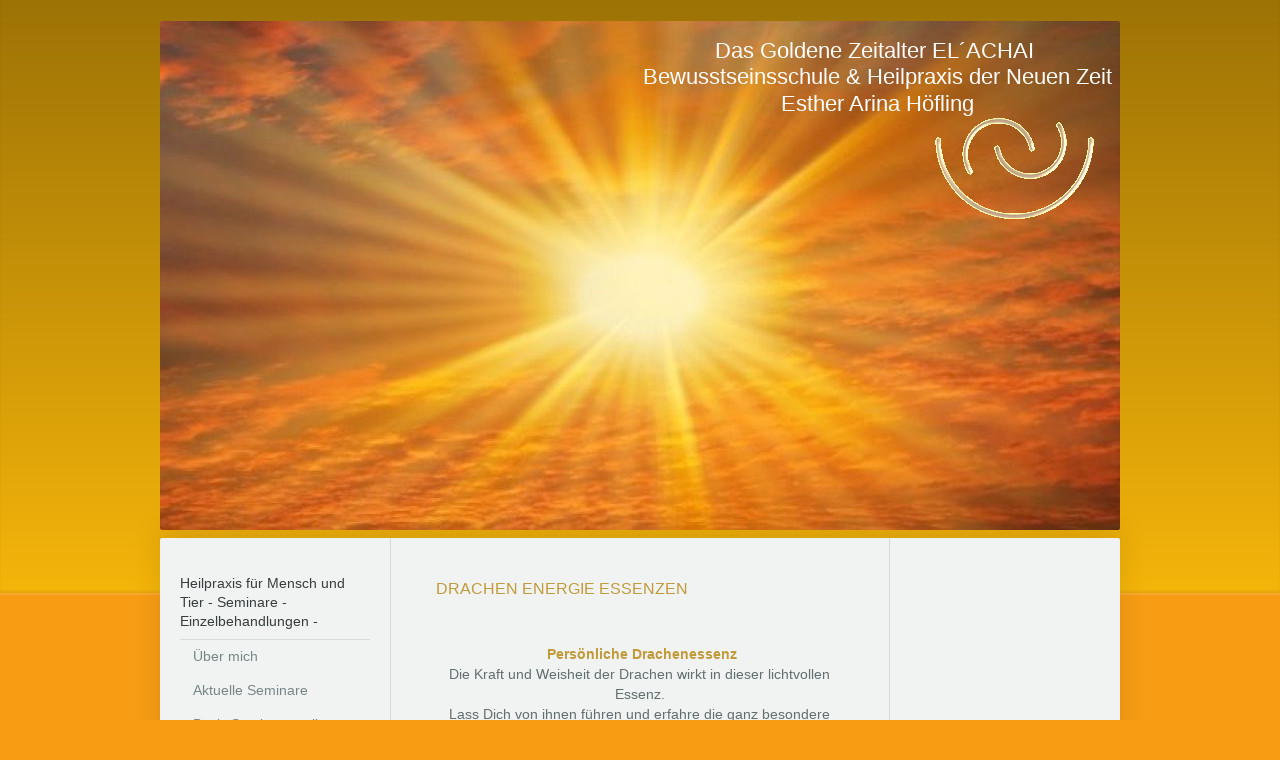

--- FILE ---
content_type: text/html; charset=UTF-8
request_url: https://www.god-is-so-easy.com/heilpraxis-f%C3%BCr-mensch-und-tier-seminare-einzelbehandlungen/drachen-energieessenzen/
body_size: 7955
content:
<!DOCTYPE html>
<html lang="de"  ><head prefix="og: http://ogp.me/ns# fb: http://ogp.me/ns/fb# business: http://ogp.me/ns/business#">
    <meta http-equiv="Content-Type" content="text/html; charset=utf-8"/>
    <meta name="generator" content="IONOS MyWebsite"/>
        
    <link rel="dns-prefetch" href="//cdn.website-start.de/"/>
    <link rel="dns-prefetch" href="//119.mod.mywebsite-editor.com"/>
    <link rel="dns-prefetch" href="https://119.sb.mywebsite-editor.com/"/>
    <link rel="shortcut icon" href="//cdn.website-start.de/favicon.ico"/>
        <title> - Drachen Energieessenzen</title>
    <style type="text/css">@media screen and (max-device-width: 1024px) {.diyw a.switchViewWeb {display: inline !important;}}</style>
    <style type="text/css">@media screen and (min-device-width: 1024px) {
            .mediumScreenDisabled { display:block }
            .smallScreenDisabled { display:block }
        }
        @media screen and (max-device-width: 1024px) { .mediumScreenDisabled { display:none } }
        @media screen and (max-device-width: 568px) { .smallScreenDisabled { display:none } }
                @media screen and (min-width: 1024px) {
            .mobilepreview .mediumScreenDisabled { display:block }
            .mobilepreview .smallScreenDisabled { display:block }
        }
        @media screen and (max-width: 1024px) { .mobilepreview .mediumScreenDisabled { display:none } }
        @media screen and (max-width: 568px) { .mobilepreview .smallScreenDisabled { display:none } }</style>
    <meta name="viewport" content="width=device-width, initial-scale=1, maximum-scale=1, minimal-ui"/>

<meta name="format-detection" content="telephone=no"/>
        <meta name="keywords" content="Angebot, Kompetenz, Beratung"/>
            <meta name="description" content="Neue Seite"/>
            <meta name="robots" content="index,follow"/>
        <link href="//cdn.website-start.de/templates/2040/style.css?1763478093678" rel="stylesheet" type="text/css"/>
    <link href="https://www.god-is-so-easy.com/s/style/theming.css?1707256838" rel="stylesheet" type="text/css"/>
    <link href="//cdn.website-start.de/app/cdn/min/group/web.css?1763478093678" rel="stylesheet" type="text/css"/>
<link href="//cdn.website-start.de/app/cdn/min/moduleserver/css/de_DE/common,shoppingbasket?1763478093678" rel="stylesheet" type="text/css"/>
    <link href="//cdn.website-start.de/app/cdn/min/group/mobilenavigation.css?1763478093678" rel="stylesheet" type="text/css"/>
    <link href="https://119.sb.mywebsite-editor.com/app/logstate2-css.php?site=196441767&amp;t=1768772533" rel="stylesheet" type="text/css"/>

<script type="text/javascript">
    /* <![CDATA[ */
var stagingMode = '';
    /* ]]> */
</script>
<script src="https://119.sb.mywebsite-editor.com/app/logstate-js.php?site=196441767&amp;t=1768772533"></script>

    <link href="//cdn.website-start.de/templates/2040/print.css?1763478093678" rel="stylesheet" media="print" type="text/css"/>
    <script type="text/javascript">
    /* <![CDATA[ */
    var systemurl = 'https://119.sb.mywebsite-editor.com/';
    var webPath = '/';
    var proxyName = '';
    var webServerName = 'www.god-is-so-easy.com';
    var sslServerUrl = 'https://www.god-is-so-easy.com';
    var nonSslServerUrl = 'http://www.god-is-so-easy.com';
    var webserverProtocol = 'http://';
    var nghScriptsUrlPrefix = '//119.mod.mywebsite-editor.com';
    var sessionNamespace = 'DIY_SB';
    var jimdoData = {
        cdnUrl:  '//cdn.website-start.de/',
        messages: {
            lightBox: {
    image : 'Bild',
    of: 'von'
}

        },
        isTrial: 0,
        pageId: 380635    };
    var script_basisID = "196441767";

    diy = window.diy || {};
    diy.web = diy.web || {};

        diy.web.jsBaseUrl = "//cdn.website-start.de/s/build/";

    diy.context = diy.context || {};
    diy.context.type = diy.context.type || 'web';
    /* ]]> */
</script>

<script type="text/javascript" src="//cdn.website-start.de/app/cdn/min/group/web.js?1763478093678" crossorigin="anonymous"></script><script type="text/javascript" src="//cdn.website-start.de/s/build/web.bundle.js?1763478093678" crossorigin="anonymous"></script><script type="text/javascript" src="//cdn.website-start.de/app/cdn/min/group/mobilenavigation.js?1763478093678" crossorigin="anonymous"></script><script src="//cdn.website-start.de/app/cdn/min/moduleserver/js/de_DE/common,shoppingbasket?1763478093678"></script>
<script type="text/javascript" src="https://cdn.website-start.de/proxy/apps/static/resource/dependencies/"></script><script type="text/javascript">
                    if (typeof require !== 'undefined') {
                        require.config({
                            waitSeconds : 10,
                            baseUrl : 'https://cdn.website-start.de/proxy/apps/static/js/'
                        });
                    }
                </script><script type="text/javascript" src="//cdn.website-start.de/app/cdn/min/group/pfcsupport.js?1763478093678" crossorigin="anonymous"></script>    <meta property="og:type" content="business.business"/>
    <meta property="og:url" content="https://www.god-is-so-easy.com/heilpraxis-für-mensch-und-tier-seminare-einzelbehandlungen/drachen-energieessenzen/"/>
    <meta property="og:title" content=" - Drachen Energieessenzen"/>
            <meta property="og:description" content="Neue Seite"/>
                <meta property="og:image" content="https://www.god-is-so-easy.com/s/misc/logo.gif?t=1768033616"/>
        <meta property="business:contact_data:country_name" content="Deutschland"/>
    <meta property="business:contact_data:street_address" content="Ledererzeile 52"/>
    <meta property="business:contact_data:locality" content="Wasserburg a. Inn"/>
    
    <meta property="business:contact_data:email" content="estherarina@googlemail.com"/>
    <meta property="business:contact_data:postal_code" content="83512"/>
    <meta property="business:contact_data:phone_number" content=" +49 8071 7288891"/>
    
    
<meta property="business:hours:day" content="MONDAY"/><meta property="business:hours:start" content="10:00"/><meta property="business:hours:end" content="17:00"/><meta property="business:hours:day" content="TUESDAY"/><meta property="business:hours:start" content="10:00"/><meta property="business:hours:end" content="17:00"/><meta property="business:hours:day" content="WEDNESDAY"/><meta property="business:hours:start" content="10:00"/><meta property="business:hours:end" content="17:00"/><meta property="business:hours:day" content="THURSDAY"/><meta property="business:hours:start" content="10:00"/><meta property="business:hours:end" content="17:00"/><meta property="business:hours:day" content="FRIDAY"/><meta property="business:hours:start" content="10:00"/><meta property="business:hours:end" content="17:00"/><meta property="business:hours:day" content="MONDAY"/><meta property="business:hours:start" content="00:00"/><meta property="business:hours:end" content="00:00"/><meta property="business:hours:day" content="TUESDAY"/><meta property="business:hours:start" content="00:00"/><meta property="business:hours:end" content="00:00"/><meta property="business:hours:day" content="WEDNESDAY"/><meta property="business:hours:start" content="00:00"/><meta property="business:hours:end" content="00:00"/><meta property="business:hours:day" content="THURSDAY"/><meta property="business:hours:start" content="00:00"/><meta property="business:hours:end" content="00:00"/><meta property="business:hours:day" content="FRIDAY"/><meta property="business:hours:start" content="00:00"/><meta property="business:hours:end" content="00:00"/></head>


<body class="body   cc-pagemode-default diyfeSidebarRight diy-market-de_DE" data-pageid="380635" id="page-380635">
    
    <div class="diyw">
        <div class="diyweb diywebSingleNav">
	<div class="diywebContainer">
		<div class="diyfeMobileNav">
		
<nav id="diyfeMobileNav" class="diyfeCA diyfeCA1" role="navigation">
    <a title="Navigation aufklappen/zuklappen">Navigation aufklappen/zuklappen</a>
    <ul class="mainNav1"><li class="parent hasSubNavigation"><a data-page-id="117662" href="https://www.god-is-so-easy.com/" class="parent level_1"><span>Heilpraxis für Mensch und Tier - Seminare - Einzelbehandlungen -</span></a><span class="diyfeDropDownSubOpener">&nbsp;</span><div class="diyfeDropDownSubList diyfeCA diyfeCA1"><ul class="mainNav2"><li class=" hasSubNavigation"><a data-page-id="338270" href="https://www.god-is-so-easy.com/heilpraxis-für-mensch-und-tier-seminare-einzelbehandlungen/über-mich/" class=" level_2"><span>Über mich</span></a></li><li class=" hasSubNavigation"><a data-page-id="382641" href="https://www.god-is-so-easy.com/heilpraxis-für-mensch-und-tier-seminare-einzelbehandlungen/aktuelle-seminare/" class=" level_2"><span>Aktuelle Seminare</span></a></li><li class=" hasSubNavigation"><a data-page-id="380557" href="https://www.god-is-so-easy.com/heilpraxis-für-mensch-und-tier-seminare-einzelbehandlungen/basis-seminare-online/" class=" level_2"><span>Basis Seminare online</span></a></li><li class=" hasSubNavigation"><a data-page-id="353364" href="https://www.god-is-so-easy.com/heilpraxis-für-mensch-und-tier-seminare-einzelbehandlungen/intensiv-seminare/" class=" level_2"><span>Intensiv Seminare</span></a></li><li class=" hasSubNavigation"><a data-page-id="380562" href="https://www.god-is-so-easy.com/heilpraxis-für-mensch-und-tier-seminare-einzelbehandlungen/sternenreise-mit-persönlicher-lichtbotschaft-1-x-monatlich/" class=" level_2"><span>Sternenreise mit persönlicher Lichtbotschaft 1 x monatlich</span></a></li><li class=" hasSubNavigation"><a data-page-id="387320" href="https://www.god-is-so-easy.com/heilpraxis-für-mensch-und-tier-seminare-einzelbehandlungen/abend-der-wirklichkeit/" class=" level_2"><span>Abend der Wirklichkeit</span></a></li><li class=" hasSubNavigation"><a data-page-id="338272" href="https://www.god-is-so-easy.com/heilpraxis-für-mensch-und-tier-seminare-einzelbehandlungen/sternenattribute-energie-essenzen/" class=" level_2"><span>Sternenattribute Energie Essenzen</span></a></li><li class=" hasSubNavigation"><a data-page-id="383054" href="https://www.god-is-so-easy.com/heilpraxis-für-mensch-und-tier-seminare-einzelbehandlungen/pers-mondknoten-essenz/" class=" level_2"><span>Pers. Mondknoten Essenz</span></a></li><li class=" hasSubNavigation"><a data-page-id="380551" href="https://www.god-is-so-easy.com/heilpraxis-für-mensch-und-tier-seminare-einzelbehandlungen/sternenfeldlicht-essenzen/" class=" level_2"><span>Sternenfeldlicht - Essenzen</span></a></li><li class="current hasSubNavigation"><a data-page-id="380635" href="https://www.god-is-so-easy.com/heilpraxis-für-mensch-und-tier-seminare-einzelbehandlungen/drachen-energieessenzen/" class="current level_2"><span>Drachen Energieessenzen</span></a></li><li class=" hasSubNavigation"><a data-page-id="380569" href="https://www.god-is-so-easy.com/heilpraxis-für-mensch-und-tier-seminare-einzelbehandlungen/engel-energieessenzen/" class=" level_2"><span>Engel Energieessenzen</span></a></li><li class=" hasSubNavigation"><a data-page-id="380672" href="https://www.god-is-so-easy.com/heilpraxis-für-mensch-und-tier-seminare-einzelbehandlungen/energieesenzen-aus-den-12-heiligen-gralen/" class=" level_2"><span>Energieesenzen aus den 12 heiligen Gralen</span></a></li><li class=" hasSubNavigation"><a data-page-id="372492" href="https://www.god-is-so-easy.com/heilpraxis-für-mensch-und-tier-seminare-einzelbehandlungen/heilung-der-weiblichkeit/" class=" level_2"><span>Heilung der Weiblichkeit</span></a></li><li class=" hasSubNavigation"><a data-page-id="366921" href="https://www.god-is-so-easy.com/heilpraxis-für-mensch-und-tier-seminare-einzelbehandlungen/heilung-der-neuen-zeit/" class=" level_2"><span>Heilung der Neuen Zeit</span></a></li><li class=" hasSubNavigation"><a data-page-id="370232" href="https://www.god-is-so-easy.com/heilpraxis-für-mensch-und-tier-seminare-einzelbehandlungen/tägliche-lichtbegleitung/" class=" level_2"><span>Tägliche Lichtbegleitung</span></a></li><li class=" hasSubNavigation"><a data-page-id="338295" href="https://www.god-is-so-easy.com/heilpraxis-für-mensch-und-tier-seminare-einzelbehandlungen/tora-an-taria/" class=" level_2"><span>Tora´An´Taria</span></a></li><li class=" hasSubNavigation"><a data-page-id="338292" href="https://www.god-is-so-easy.com/heilpraxis-für-mensch-und-tier-seminare-einzelbehandlungen/shen-a-maa/" class=" level_2"><span>Shen´A´Maa</span></a></li><li class=" hasSubNavigation"><a data-page-id="380574" href="https://www.god-is-so-easy.com/heilpraxis-für-mensch-und-tier-seminare-einzelbehandlungen/einweihungen/" class=" level_2"><span>Einweihungen</span></a></li><li class=" hasSubNavigation"><a data-page-id="118149" href="https://www.god-is-so-easy.com/heilpraxis-für-mensch-und-tier-seminare-einzelbehandlungen/göttliche-neuausrichtung/" class=" level_2"><span>Göttliche Neuausrichtung</span></a></li><li class=" hasSubNavigation"><a data-page-id="366922" href="https://www.god-is-so-easy.com/heilpraxis-für-mensch-und-tier-seminare-einzelbehandlungen/prosonodolicht-übertragung/" class=" level_2"><span>Prosonodolicht  Übertragung</span></a></li><li class=" hasSubNavigation"><a data-page-id="366923" href="https://www.god-is-so-easy.com/heilpraxis-für-mensch-und-tier-seminare-einzelbehandlungen/elise-mila-behandlung/" class=" level_2"><span>Elise Mila Behandlung</span></a></li><li class=" hasSubNavigation"><a data-page-id="354991" href="https://www.god-is-so-easy.com/heilpraxis-für-mensch-und-tier-seminare-einzelbehandlungen/lesen-in-deiner-chronik/" class=" level_2"><span>Lesen in Deiner Chronik</span></a></li><li class=" hasSubNavigation"><a data-page-id="366926" href="https://www.god-is-so-easy.com/heilpraxis-für-mensch-und-tier-seminare-einzelbehandlungen/persönliches-channeling/" class=" level_2"><span>Persönliches Channeling</span></a></li><li class=" hasSubNavigation"><a data-page-id="354439" href="https://www.god-is-so-easy.com/heilpraxis-für-mensch-und-tier-seminare-einzelbehandlungen/monatsabo-deine-ziele/" class=" level_2"><span>Monatsabo Deine Ziele</span></a></li><li class=" hasSubNavigation"><a data-page-id="338269" href="https://www.god-is-so-easy.com/heilpraxis-für-mensch-und-tier-seminare-einzelbehandlungen/persönliches-coaching/" class=" level_2"><span>Persönliches Coaching</span></a></li><li class=" hasSubNavigation"><a data-page-id="338283" href="https://www.god-is-so-easy.com/heilpraxis-für-mensch-und-tier-seminare-einzelbehandlungen/aurabehandlung/" class=" level_2"><span>Aurabehandlung</span></a></li><li class=" hasSubNavigation"><a data-page-id="356292" href="https://www.god-is-so-easy.com/heilpraxis-für-mensch-und-tier-seminare-einzelbehandlungen/optimieren-deiner-auraschichten/" class=" level_2"><span>Optimieren Deiner Auraschichten</span></a></li><li class=" hasSubNavigation"><a data-page-id="366873" href="https://www.god-is-so-easy.com/heilpraxis-für-mensch-und-tier-seminare-einzelbehandlungen/zellregeneration-heilung/" class=" level_2"><span>Zellregeneration/Heilung</span></a><span class="diyfeDropDownSubOpener">&nbsp;</span><div class="diyfeDropDownSubList diyfeCA diyfeCA1"><ul class="mainNav3"><li class=" hasSubNavigation"><a data-page-id="366875" href="https://www.god-is-so-easy.com/heilpraxis-für-mensch-und-tier-seminare-einzelbehandlungen/zellregeneration-heilung/bruno-der-schamane/" class=" level_3"><span>Bruno der Schamane</span></a></li><li class=" hasSubNavigation"><a data-page-id="353386" href="https://www.god-is-so-easy.com/heilpraxis-für-mensch-und-tier-seminare-einzelbehandlungen/zellregeneration-heilung/lichtkosmetikerin-des-sirius/" class=" level_3"><span>Lichtkosmetikerin des SIRIUS</span></a></li><li class=" hasSubNavigation"><a data-page-id="362646" href="https://www.god-is-so-easy.com/heilpraxis-für-mensch-und-tier-seminare-einzelbehandlungen/zellregeneration-heilung/dna-zell-heilungspaket/" class=" level_3"><span>DNA/Zell Heilungspaket</span></a></li></ul></div></li><li class=" hasSubNavigation"><a data-page-id="338293" href="https://www.god-is-so-easy.com/heilpraxis-für-mensch-und-tier-seminare-einzelbehandlungen/magische-rituale/" class=" level_2"><span>Magische Rituale</span></a></li><li class=" hasSubNavigation"><a data-page-id="338271" href="https://www.god-is-so-easy.com/heilpraxis-für-mensch-und-tier-seminare-einzelbehandlungen/el-achai-bewusstseinsschule/" class=" level_2"><span>El´Achai Bewusstseinsschule</span></a></li><li class=" hasSubNavigation"><a data-page-id="338290" href="https://www.god-is-so-easy.com/heilpraxis-für-mensch-und-tier-seminare-einzelbehandlungen/raftan-aktivierung/" class=" level_2"><span>Raftan Aktivierung</span></a></li><li class=" hasSubNavigation"><a data-page-id="354423" href="https://www.god-is-so-easy.com/heilpraxis-für-mensch-und-tier-seminare-einzelbehandlungen/arkturianische-lichtkraft/" class=" level_2"><span>Arkturianische Lichtkraft</span></a></li><li class=" hasSubNavigation"><a data-page-id="338291" href="https://www.god-is-so-easy.com/heilpraxis-für-mensch-und-tier-seminare-einzelbehandlungen/shan-thie-maa/" class=" level_2"><span>Shan´Thie´Maa</span></a></li><li class=" hasSubNavigation"><a data-page-id="338287" href="https://www.god-is-so-easy.com/heilpraxis-für-mensch-und-tier-seminare-einzelbehandlungen/energetische-haus-ortreinigung/" class=" level_2"><span>Energetische Haus- Ortreinigung</span></a></li><li class=" hasSubNavigation"><a data-page-id="338284" href="https://www.god-is-so-easy.com/heilpraxis-für-mensch-und-tier-seminare-einzelbehandlungen/tierkommunikation/" class=" level_2"><span>Tierkommunikation</span></a></li><li class=" hasSubNavigation"><a data-page-id="366930" href="https://www.god-is-so-easy.com/heilpraxis-für-mensch-und-tier-seminare-einzelbehandlungen/meditationen/" class=" level_2"><span>Meditationen</span></a><span class="diyfeDropDownSubOpener">&nbsp;</span><div class="diyfeDropDownSubList diyfeCA diyfeCA1"><ul class="mainNav3"><li class=" hasSubNavigation"><a data-page-id="338296" href="https://www.god-is-so-easy.com/heilpraxis-für-mensch-und-tier-seminare-einzelbehandlungen/meditationen/reinigungsset/" class=" level_3"><span>Reinigungsset</span></a></li><li class=" hasSubNavigation"><a data-page-id="338297" href="https://www.god-is-so-easy.com/heilpraxis-für-mensch-und-tier-seminare-einzelbehandlungen/meditationen/selbstliebeset/" class=" level_3"><span>Selbstliebeset</span></a></li><li class=" hasSubNavigation"><a data-page-id="341612" href="https://www.god-is-so-easy.com/heilpraxis-für-mensch-und-tier-seminare-einzelbehandlungen/meditationen/heilung-inneres-kind/" class=" level_3"><span>Heilung inneres Kind</span></a></li></ul></div></li><li class=" hasSubNavigation"><a data-page-id="338294" href="https://www.god-is-so-easy.com/heilpraxis-für-mensch-und-tier-seminare-einzelbehandlungen/el-donaa-seelenbotschaft/" class=" level_2"><span>El´Donaa Seelenbotschaft</span></a></li><li class=" hasSubNavigation"><a data-page-id="338264" href="https://www.god-is-so-easy.com/heilpraxis-für-mensch-und-tier-seminare-einzelbehandlungen/kontakt/" class=" level_2"><span>Kontakt</span></a></li><li class=" hasSubNavigation"><a data-page-id="338263" href="https://www.god-is-so-easy.com/heilpraxis-für-mensch-und-tier-seminare-einzelbehandlungen/öffnungszeiten/" class=" level_2"><span>Öffnungszeiten</span></a></li><li class=" hasSubNavigation"><a data-page-id="117664" href="https://www.god-is-so-easy.com/heilpraxis-für-mensch-und-tier-seminare-einzelbehandlungen/impressum/" class=" level_2"><span>Impressum</span></a></li></ul></div></li></ul></nav>
	</div>
		<div class="diywebEmotionHeader diyfeCA diyfeCA2">
			<div class="diywebLiveArea">
				
<style type="text/css" media="all">
.diyw div#emotion-header {
        max-width: 960px;
        max-height: 509px;
                background: #EEEEEE;
    }

.diyw div#emotion-header-title-bg {
    left: 0%;
    top: 20%;
    width: 100%;
    height: 14%;

    background-color: #ffffff;
    opacity: 0.50;
    filter: alpha(opacity = 50);
    display: none;}
.diyw img#emotion-header-logo {
    left: 78.23%;
    top: 8.64%;
    background: transparent;
            width: 21.77%;
        height: 41.06%;
            }

.diyw div#emotion-header strong#emotion-header-title {
    left: 20%;
    top: 20%;
    color: #ffffff;
        font: normal normal 22px/120% Verdana, Geneva, sans-serif;
}

.diyw div#emotion-no-bg-container{
    max-height: 509px;
}

.diyw div#emotion-no-bg-container .emotion-no-bg-height {
    margin-top: 53.02%;
}
</style>
<div id="emotion-header" data-action="loadView" data-params="active" data-imagescount="1">
            <img src="https://www.god-is-so-easy.com/s/img/emotionheader13240101.jpg?1724679146.960px.509px" id="emotion-header-img" alt=""/>
            
        <div id="ehSlideshowPlaceholder">
            <div id="ehSlideShow">
                <div class="slide-container">
                                        <div style="background-color: #EEEEEE">
                            <img src="https://www.god-is-so-easy.com/s/img/emotionheader13240101.jpg?1724679146.960px.509px" alt=""/>
                        </div>
                                    </div>
            </div>
        </div>


        <script type="text/javascript">
        //<![CDATA[
                diy.module.emotionHeader.slideShow.init({ slides: [{"url":"https:\/\/www.god-is-so-easy.com\/s\/img\/emotionheader13240101.jpg?1724679146.960px.509px","image_alt":"","bgColor":"#EEEEEE"}] });
        //]]>
        </script>

    
                        <a href="https://www.god-is-so-easy.com/">
        
                    <img id="emotion-header-logo" src="https://www.god-is-so-easy.com/s/misc/logo.gif?t=1768033616" alt=""/>
        
                    </a>
            
    
            <strong id="emotion-header-title" style="text-align: center">Das Goldene Zeitalter EL´ACHAI 
Bewusstseinsschule &amp; Heilpraxis der Neuen Zeit
Esther Arina Höfling
 </strong>
                    <div class="notranslate">
                <svg xmlns="http://www.w3.org/2000/svg" version="1.1" id="emotion-header-title-svg" viewBox="0 0 960 509" preserveAspectRatio="xMinYMin meet"><text style="font-family:Verdana, Geneva, sans-serif;font-size:22px;font-style:normal;font-weight:normal;fill:#ffffff;line-height:1.2em;"><tspan x="50%" style="text-anchor: middle" dy="0.95em">Das Goldene Zeitalter EL´ACHAI </tspan><tspan x="50%" style="text-anchor: middle" dy="1.2em">Bewusstseinsschule &amp; Heilpraxis der Neuen Zeit</tspan><tspan x="50%" style="text-anchor: middle" dy="1.2em">Esther Arina Höfling</tspan><tspan x="50%" style="text-anchor: middle" dy="1.2em"> </tspan></text></svg>
            </div>
            
    
    <script type="text/javascript">
    //<![CDATA[
    (function ($) {
        function enableSvgTitle() {
                        var titleSvg = $('svg#emotion-header-title-svg'),
                titleHtml = $('#emotion-header-title'),
                emoWidthAbs = 960,
                emoHeightAbs = 509,
                offsetParent,
                titlePosition,
                svgBoxWidth,
                svgBoxHeight;

                        if (titleSvg.length && titleHtml.length) {
                offsetParent = titleHtml.offsetParent();
                titlePosition = titleHtml.position();
                svgBoxWidth = titleHtml.width();
                svgBoxHeight = titleHtml.height();

                                titleSvg.get(0).setAttribute('viewBox', '0 0 ' + svgBoxWidth + ' ' + svgBoxHeight);
                titleSvg.css({
                   left: Math.roundTo(100 * titlePosition.left / offsetParent.width(), 3) + '%',
                   top: Math.roundTo(100 * titlePosition.top / offsetParent.height(), 3) + '%',
                   width: Math.roundTo(100 * svgBoxWidth / emoWidthAbs, 3) + '%',
                   height: Math.roundTo(100 * svgBoxHeight / emoHeightAbs, 3) + '%'
                });

                titleHtml.css('visibility','hidden');
                titleSvg.css('visibility','visible');
            }
        }

        
            var posFunc = function($, overrideSize) {
                var elems = [], containerWidth, containerHeight;
                                    elems.push({
                        selector: '#emotion-header-title',
                        overrideSize: true,
                        horPos: 98.37,
                        vertPos: 3.96                    });
                    lastTitleWidth = $('#emotion-header-title').width();
                                                elems.push({
                    selector: '#emotion-header-title-bg',
                    horPos: 0,
                    vertPos: 100                });
                                
                containerWidth = parseInt('960');
                containerHeight = parseInt('509');

                for (var i = 0; i < elems.length; ++i) {
                    var el = elems[i],
                        $el = $(el.selector),
                        pos = {
                            left: el.horPos,
                            top: el.vertPos
                        };
                    if (!$el.length) continue;
                    var anchorPos = $el.anchorPosition();
                    anchorPos.$container = $('#emotion-header');

                    if (overrideSize === true || el.overrideSize === true) {
                        anchorPos.setContainerSize(containerWidth, containerHeight);
                    } else {
                        anchorPos.setContainerSize(null, null);
                    }

                    var pxPos = anchorPos.fromAnchorPosition(pos),
                        pcPos = anchorPos.toPercentPosition(pxPos);

                    var elPos = {};
                    if (!isNaN(parseFloat(pcPos.top)) && isFinite(pcPos.top)) {
                        elPos.top = pcPos.top + '%';
                    }
                    if (!isNaN(parseFloat(pcPos.left)) && isFinite(pcPos.left)) {
                        elPos.left = pcPos.left + '%';
                    }
                    $el.css(elPos);
                }

                // switch to svg title
                enableSvgTitle();
            };

                        var $emotionImg = jQuery('#emotion-header-img');
            if ($emotionImg.length > 0) {
                // first position the element based on stored size
                posFunc(jQuery, true);

                // trigger reposition using the real size when the element is loaded
                var ehLoadEvTriggered = false;
                $emotionImg.one('load', function(){
                    posFunc(jQuery);
                    ehLoadEvTriggered = true;
                                        diy.module.emotionHeader.slideShow.start();
                                    }).each(function() {
                                        if(this.complete || typeof this.complete === 'undefined') {
                        jQuery(this).load();
                    }
                });

                                noLoadTriggeredTimeoutId = setTimeout(function() {
                    if (!ehLoadEvTriggered) {
                        posFunc(jQuery);
                    }
                    window.clearTimeout(noLoadTriggeredTimeoutId)
                }, 5000);//after 5 seconds
            } else {
                jQuery(function(){
                    posFunc(jQuery);
                });
            }

                        if (jQuery.isBrowser && jQuery.isBrowser.ie8) {
                var longTitleRepositionCalls = 0;
                longTitleRepositionInterval = setInterval(function() {
                    if (lastTitleWidth > 0 && lastTitleWidth != jQuery('#emotion-header-title').width()) {
                        posFunc(jQuery);
                    }
                    longTitleRepositionCalls++;
                    // try this for 5 seconds
                    if (longTitleRepositionCalls === 5) {
                        window.clearInterval(longTitleRepositionInterval);
                    }
                }, 1000);//each 1 second
            }

            }(jQuery));
    //]]>
    </script>

    </div>

			</div>
		</div>
		<div class="diywebContent">
			<div class="diywebLiveArea diyfeCA diyfeCA1">
				<div class="diywebNav diywebNav123">
					<div class="diywebGutter">
						<div class="webnavigation"><ul id="mainNav1" class="mainNav1"><li class="navTopItemGroup_1"><a data-page-id="117662" href="https://www.god-is-so-easy.com/" class="parent level_1"><span>Heilpraxis für Mensch und Tier - Seminare - Einzelbehandlungen -</span></a></li><li><ul id="mainNav2" class="mainNav2"><li class="navTopItemGroup_1"><a data-page-id="338270" href="https://www.god-is-so-easy.com/heilpraxis-für-mensch-und-tier-seminare-einzelbehandlungen/über-mich/" class="level_2"><span>Über mich</span></a></li><li class="navTopItemGroup_1"><a data-page-id="382641" href="https://www.god-is-so-easy.com/heilpraxis-für-mensch-und-tier-seminare-einzelbehandlungen/aktuelle-seminare/" class="level_2"><span>Aktuelle Seminare</span></a></li><li class="navTopItemGroup_1"><a data-page-id="380557" href="https://www.god-is-so-easy.com/heilpraxis-für-mensch-und-tier-seminare-einzelbehandlungen/basis-seminare-online/" class="level_2"><span>Basis Seminare online</span></a></li><li class="navTopItemGroup_1"><a data-page-id="353364" href="https://www.god-is-so-easy.com/heilpraxis-für-mensch-und-tier-seminare-einzelbehandlungen/intensiv-seminare/" class="level_2"><span>Intensiv Seminare</span></a></li><li class="navTopItemGroup_1"><a data-page-id="380562" href="https://www.god-is-so-easy.com/heilpraxis-für-mensch-und-tier-seminare-einzelbehandlungen/sternenreise-mit-persönlicher-lichtbotschaft-1-x-monatlich/" class="level_2"><span>Sternenreise mit persönlicher Lichtbotschaft 1 x monatlich</span></a></li><li class="navTopItemGroup_1"><a data-page-id="387320" href="https://www.god-is-so-easy.com/heilpraxis-für-mensch-und-tier-seminare-einzelbehandlungen/abend-der-wirklichkeit/" class="level_2"><span>Abend der Wirklichkeit</span></a></li><li class="navTopItemGroup_1"><a data-page-id="338272" href="https://www.god-is-so-easy.com/heilpraxis-für-mensch-und-tier-seminare-einzelbehandlungen/sternenattribute-energie-essenzen/" class="level_2"><span>Sternenattribute Energie Essenzen</span></a></li><li class="navTopItemGroup_1"><a data-page-id="383054" href="https://www.god-is-so-easy.com/heilpraxis-für-mensch-und-tier-seminare-einzelbehandlungen/pers-mondknoten-essenz/" class="level_2"><span>Pers. Mondknoten Essenz</span></a></li><li class="navTopItemGroup_1"><a data-page-id="380551" href="https://www.god-is-so-easy.com/heilpraxis-für-mensch-und-tier-seminare-einzelbehandlungen/sternenfeldlicht-essenzen/" class="level_2"><span>Sternenfeldlicht - Essenzen</span></a></li><li class="navTopItemGroup_1"><a data-page-id="380635" href="https://www.god-is-so-easy.com/heilpraxis-für-mensch-und-tier-seminare-einzelbehandlungen/drachen-energieessenzen/" class="current level_2"><span>Drachen Energieessenzen</span></a></li><li class="navTopItemGroup_1"><a data-page-id="380569" href="https://www.god-is-so-easy.com/heilpraxis-für-mensch-und-tier-seminare-einzelbehandlungen/engel-energieessenzen/" class="level_2"><span>Engel Energieessenzen</span></a></li><li class="navTopItemGroup_1"><a data-page-id="380672" href="https://www.god-is-so-easy.com/heilpraxis-für-mensch-und-tier-seminare-einzelbehandlungen/energieesenzen-aus-den-12-heiligen-gralen/" class="level_2"><span>Energieesenzen aus den 12 heiligen Gralen</span></a></li><li class="navTopItemGroup_1"><a data-page-id="372492" href="https://www.god-is-so-easy.com/heilpraxis-für-mensch-und-tier-seminare-einzelbehandlungen/heilung-der-weiblichkeit/" class="level_2"><span>Heilung der Weiblichkeit</span></a></li><li class="navTopItemGroup_1"><a data-page-id="366921" href="https://www.god-is-so-easy.com/heilpraxis-für-mensch-und-tier-seminare-einzelbehandlungen/heilung-der-neuen-zeit/" class="level_2"><span>Heilung der Neuen Zeit</span></a></li><li class="navTopItemGroup_1"><a data-page-id="370232" href="https://www.god-is-so-easy.com/heilpraxis-für-mensch-und-tier-seminare-einzelbehandlungen/tägliche-lichtbegleitung/" class="level_2"><span>Tägliche Lichtbegleitung</span></a></li><li class="navTopItemGroup_1"><a data-page-id="338295" href="https://www.god-is-so-easy.com/heilpraxis-für-mensch-und-tier-seminare-einzelbehandlungen/tora-an-taria/" class="level_2"><span>Tora´An´Taria</span></a></li><li class="navTopItemGroup_1"><a data-page-id="338292" href="https://www.god-is-so-easy.com/heilpraxis-für-mensch-und-tier-seminare-einzelbehandlungen/shen-a-maa/" class="level_2"><span>Shen´A´Maa</span></a></li><li class="navTopItemGroup_1"><a data-page-id="380574" href="https://www.god-is-so-easy.com/heilpraxis-für-mensch-und-tier-seminare-einzelbehandlungen/einweihungen/" class="level_2"><span>Einweihungen</span></a></li><li class="navTopItemGroup_1"><a data-page-id="118149" href="https://www.god-is-so-easy.com/heilpraxis-für-mensch-und-tier-seminare-einzelbehandlungen/göttliche-neuausrichtung/" class="level_2"><span>Göttliche Neuausrichtung</span></a></li><li class="navTopItemGroup_1"><a data-page-id="366922" href="https://www.god-is-so-easy.com/heilpraxis-für-mensch-und-tier-seminare-einzelbehandlungen/prosonodolicht-übertragung/" class="level_2"><span>Prosonodolicht  Übertragung</span></a></li><li class="navTopItemGroup_1"><a data-page-id="366923" href="https://www.god-is-so-easy.com/heilpraxis-für-mensch-und-tier-seminare-einzelbehandlungen/elise-mila-behandlung/" class="level_2"><span>Elise Mila Behandlung</span></a></li><li class="navTopItemGroup_1"><a data-page-id="354991" href="https://www.god-is-so-easy.com/heilpraxis-für-mensch-und-tier-seminare-einzelbehandlungen/lesen-in-deiner-chronik/" class="level_2"><span>Lesen in Deiner Chronik</span></a></li><li class="navTopItemGroup_1"><a data-page-id="366926" href="https://www.god-is-so-easy.com/heilpraxis-für-mensch-und-tier-seminare-einzelbehandlungen/persönliches-channeling/" class="level_2"><span>Persönliches Channeling</span></a></li><li class="navTopItemGroup_1"><a data-page-id="354439" href="https://www.god-is-so-easy.com/heilpraxis-für-mensch-und-tier-seminare-einzelbehandlungen/monatsabo-deine-ziele/" class="level_2"><span>Monatsabo Deine Ziele</span></a></li><li class="navTopItemGroup_1"><a data-page-id="338269" href="https://www.god-is-so-easy.com/heilpraxis-für-mensch-und-tier-seminare-einzelbehandlungen/persönliches-coaching/" class="level_2"><span>Persönliches Coaching</span></a></li><li class="navTopItemGroup_1"><a data-page-id="338283" href="https://www.god-is-so-easy.com/heilpraxis-für-mensch-und-tier-seminare-einzelbehandlungen/aurabehandlung/" class="level_2"><span>Aurabehandlung</span></a></li><li class="navTopItemGroup_1"><a data-page-id="356292" href="https://www.god-is-so-easy.com/heilpraxis-für-mensch-und-tier-seminare-einzelbehandlungen/optimieren-deiner-auraschichten/" class="level_2"><span>Optimieren Deiner Auraschichten</span></a></li><li class="navTopItemGroup_1"><a data-page-id="366873" href="https://www.god-is-so-easy.com/heilpraxis-für-mensch-und-tier-seminare-einzelbehandlungen/zellregeneration-heilung/" class="level_2"><span>Zellregeneration/Heilung</span></a></li><li class="navTopItemGroup_1"><a data-page-id="338293" href="https://www.god-is-so-easy.com/heilpraxis-für-mensch-und-tier-seminare-einzelbehandlungen/magische-rituale/" class="level_2"><span>Magische Rituale</span></a></li><li class="navTopItemGroup_1"><a data-page-id="338271" href="https://www.god-is-so-easy.com/heilpraxis-für-mensch-und-tier-seminare-einzelbehandlungen/el-achai-bewusstseinsschule/" class="level_2"><span>El´Achai Bewusstseinsschule</span></a></li><li class="navTopItemGroup_1"><a data-page-id="338290" href="https://www.god-is-so-easy.com/heilpraxis-für-mensch-und-tier-seminare-einzelbehandlungen/raftan-aktivierung/" class="level_2"><span>Raftan Aktivierung</span></a></li><li class="navTopItemGroup_1"><a data-page-id="354423" href="https://www.god-is-so-easy.com/heilpraxis-für-mensch-und-tier-seminare-einzelbehandlungen/arkturianische-lichtkraft/" class="level_2"><span>Arkturianische Lichtkraft</span></a></li><li class="navTopItemGroup_1"><a data-page-id="338291" href="https://www.god-is-so-easy.com/heilpraxis-für-mensch-und-tier-seminare-einzelbehandlungen/shan-thie-maa/" class="level_2"><span>Shan´Thie´Maa</span></a></li><li class="navTopItemGroup_1"><a data-page-id="338287" href="https://www.god-is-so-easy.com/heilpraxis-für-mensch-und-tier-seminare-einzelbehandlungen/energetische-haus-ortreinigung/" class="level_2"><span>Energetische Haus- Ortreinigung</span></a></li><li class="navTopItemGroup_1"><a data-page-id="338284" href="https://www.god-is-so-easy.com/heilpraxis-für-mensch-und-tier-seminare-einzelbehandlungen/tierkommunikation/" class="level_2"><span>Tierkommunikation</span></a></li><li class="navTopItemGroup_1"><a data-page-id="366930" href="https://www.god-is-so-easy.com/heilpraxis-für-mensch-und-tier-seminare-einzelbehandlungen/meditationen/" class="level_2"><span>Meditationen</span></a></li><li class="navTopItemGroup_1"><a data-page-id="338294" href="https://www.god-is-so-easy.com/heilpraxis-für-mensch-und-tier-seminare-einzelbehandlungen/el-donaa-seelenbotschaft/" class="level_2"><span>El´Donaa Seelenbotschaft</span></a></li><li class="navTopItemGroup_1"><a data-page-id="338264" href="https://www.god-is-so-easy.com/heilpraxis-für-mensch-und-tier-seminare-einzelbehandlungen/kontakt/" class="level_2"><span>Kontakt</span></a></li><li class="navTopItemGroup_1"><a data-page-id="338263" href="https://www.god-is-so-easy.com/heilpraxis-für-mensch-und-tier-seminare-einzelbehandlungen/öffnungszeiten/" class="level_2"><span>Öffnungszeiten</span></a></li><li class="navTopItemGroup_1"><a data-page-id="117664" href="https://www.god-is-so-easy.com/heilpraxis-für-mensch-und-tier-seminare-einzelbehandlungen/impressum/" class="level_2"><span>Impressum</span></a></li></ul></li></ul></div>
					</div>
				</div>
				<div class="diywebMain">
					<div class="diywebGutter">
						
        <div id="content_area">
        	<div id="content_start"></div>
        	
        
        <div id="matrix_957027" class="sortable-matrix" data-matrixId="957027"><div class="n module-type-text diyfeLiveArea "> <p><span style="font-size:16px;"><span style="color:#C19A39;">DRACHEN ENERGIE ESSENZEN</span></span></p>
<p> </p> </div><div class="n module-type-text diyfeLiveArea "> <p style="text-align: center;"><span style="color:#C19A39;"> <strong>Persönliche Drachenessenz</strong></span><br/>
<span style="font-size:14px;">Die Kraft und Weisheit der Drachen wirkt in dieser lichtvollen Essenz.<br/>
Lass Dich von ihnen führen und erfahre die ganz besondere Macht der Drachen.<br/>
Dies ist eine Persönliche Essenz und wird ganz auf Dich und Deine Situation abgestimmt.</span></p> </div><div class="n module-type-text diyfeLiveArea "> <p style="text-align: center;"><strong><span style="color:#000000;">Schwarzer Drache</span> <span style="color:#C19A39;">Energielichtessenz</span></strong></p>
<p style="text-align: center;"><span style="font-size:14px;">Dieser liebevolle Begleiter unterstütz Dich kraftvoll wieder in Deine individuelle Lichtkraft zurückzukommen und Deine Systeme von alten
belastenden Energien zu befreien. Schützend, transformierend, begleitend, befreiend von Schattenenergien, steht er dir hilfreich und liebevoll zu Seite.</span></p> </div><div class="n module-type-text diyfeLiveArea "> <p style="text-align: center;"><strong><span style="color:#B71C1C;">Feuer Drache</span> <span style="color:#C19A39;">Energielichtessenz</span></strong></p>
<p style="text-align: center;">Goldener Drache - Feuerdrachen</p>
<p style="text-align: center;">Rufe ihn und spüre, ob der goldene Feuerdrache für dich jetzt richtig ist. Er wird Dich unterstützen und begleiten auf Deinem Weg zu Dir selbst. Er gibt Dir Kraft und
Transformation.</p>
<p style="text-align: center;">Verbindet Dich immer stärker mit Deinem wahren Selbst. </p> </div><div class="n module-type-text diyfeLiveArea "> <p style="text-align: center;"><strong><span style="color:#E57373;">Rosaroter Liebesdrache</span> <span style="color:#C19A39;">Energielichtessenz</span></strong><br/>
rufe ihn und lasse Dir zuflüstern, ob der rosarote Liebesdrache  dir Energien bringen darf, so wie es jetzt für Dich richtig und gut ist. Er nimmt Dich mit auf eine Reise ohne Worte.</p> </div><div class="n module-type-text diyfeLiveArea "> <p style="text-align: center;"><strong><span style="color:#880E4F;">Violetter Drache</span> <span style="color:#C19A39;">Energielichtessenz</span></strong></p>
<p style="text-align: center;">Violetter Amethystdrache</p>
<p style="text-align: center;">rufe ihn und spüre, ob der violette Amethystdrache für dich jetzt richtig und unterstützend ist.</p>
<p style="text-align: center;">Er hilft Dir den Weg Buddhas zu gehen.</p>
<p style="text-align: center;">Transformiert Schatten.</p> </div><div class="n module-type-text diyfeLiveArea "> <p><strong><span style="color:#A9A8A8;">Weißer Drache</span> <span style="color:#C19A39;">Energielichtessenz</span></strong></p> </div><div class="n module-type-text diyfeLiveArea "> <p><strong><span style="color:#32691E;">Erdendrache</span> <span style="color:#C19A39;">Energielichtessenz</span></strong></p> </div><div class="n module-type-text diyfeLiveArea "> <p><strong><span style="color:#4EC3F7;">Plejadischer SternenDrachen</span> <span style="color:#C19A39;">Energielichtessenz</span></strong></p> </div><div class="n module-type-text diyfeLiveArea "> <p><strong><span style="color:#03579B;">Drachensternenfeld</span> <span style="color:#C19A39;">Energielichtessenz</span></strong></p> </div><div class="n module-type-text diyfeLiveArea "> <p>Einzelne Bescheibung und Wirkungsweisen der Drachenessenzen folgen! Seite befindet sich gerade in einem UPDATE</p> </div></div>
        
        
        </div>
					</div>
				</div>
				<div class="diywebSecondary diyfeCA diyfeCA3">
					<div class="diywebSidebar">
						<div class="diywebGutter">
							<div id="matrix_297079" class="sortable-matrix" data-matrixId="297079"></div>
						</div>
					</div><!-- .diywebSidebar -->
				</div>
			</div>
		</div><!-- .diywebContent -->
		<div class="diywebFooter">
			<div class="diywebLiveArea">
				<div class="diywebGutter">
					<div id="contentfooter">
    <div class="leftrow">
                        <a rel="nofollow" href="javascript:window.print();">
                    <img class="inline" height="14" width="18" src="//cdn.website-start.de/s/img/cc/printer.gif" alt=""/>
                    Druckversion                </a> <span class="footer-separator">|</span>
                <a href="https://www.god-is-so-easy.com/sitemap/">Sitemap</a>
                        <br/> © Esther Arina Hoefling
            </div>
    <script type="text/javascript">
        window.diy.ux.Captcha.locales = {
            generateNewCode: 'Neuen Code generieren',
            enterCode: 'Bitte geben Sie den Code ein'
        };
        window.diy.ux.Cap2.locales = {
            generateNewCode: 'Neuen Code generieren',
            enterCode: 'Bitte geben Sie den Code ein'
        };
    </script>
    <div class="rightrow">
                    <span class="loggedout">
                <a rel="nofollow" id="login" href="https://login.1and1-editor.com/196441767/www.god-is-so-easy.com/de?pageId=380635">
                    Login                </a>
            </span>
                <p><a class="diyw switchViewWeb" href="javascript:switchView('desktop');">Webansicht</a><a class="diyw switchViewMobile" href="javascript:switchView('mobile');">Mobile-Ansicht</a></p>
                <span class="loggedin">
            <a rel="nofollow" id="logout" href="https://119.sb.mywebsite-editor.com/app/cms/logout.php">Logout</a> <span class="footer-separator">|</span>
            <a rel="nofollow" id="edit" href="https://119.sb.mywebsite-editor.com/app/196441767/380635/">Seite bearbeiten</a>
        </span>
    </div>
</div>
            <div id="loginbox" class="hidden">
                <script type="text/javascript">
                    /* <![CDATA[ */
                    function forgotpw_popup() {
                        var url = 'https://passwort.1und1.de/xml/request/RequestStart';
                        fenster = window.open(url, "fenster1", "width=600,height=400,status=yes,scrollbars=yes,resizable=yes");
                        // IE8 doesn't return the window reference instantly or at all.
                        // It may appear the call failed and fenster is null
                        if (fenster && fenster.focus) {
                            fenster.focus();
                        }
                    }
                    /* ]]> */
                </script>
                                <img class="logo" src="//cdn.website-start.de/s/img/logo.gif" alt="IONOS" title="IONOS"/>

                <div id="loginboxOuter"></div>
            </div>
        

				</div>
			</div>
		</div><!-- .diywebFooter -->
	</div><!-- .diywebContainer -->
</div><!-- .diyweb -->    </div>

    
    </body>


<!-- rendered at Sat, 10 Jan 2026 09:26:56 +0100 -->
</html>
